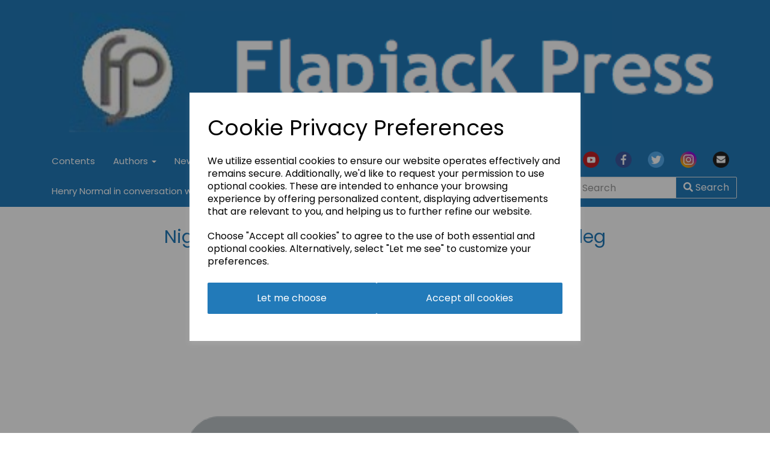

--- FILE ---
content_type: text/html; charset=UTF-8
request_url: https://flapjackpress.co.uk/blog/nigel-planer-henry-normal-on-tour-the-final-leg
body_size: 14014
content:

<!DOCTYPE html>
<html id="shop" lang="en">
<head  prefix="og: http://ogp.me/ns# fb: http://ogp.me/ns/fb# article: http://ogp.me/ns/article#" >
    <meta charset="utf-8">
    <meta http-equiv="X-UA-Compatible" content="IE=edge">
    <meta name="viewport" content="width=device-width, initial-scale=1">

            <title>Nigel Planer & Henry Normal on tour - the final leg</title>
        <meta itemprop="name" content="Nigel Planer & Henry Normal on tour - the final leg">
        <meta property="og:title" content="Nigel Planer & Henry Normal on tour - the final leg">
    
    <meta property="og:site_name" content="Flapjack Press">

    
    <link rel="preconnect" href="https://flapjackpress.co.uk" />
    <link rel="preconnect" href="https://flapjackpress-static.symphonycommerce.io" crossorigin />
    <link rel="preconnect" href="https://images.shopcdn.co.uk" crossorigin />
    <link rel="preconnect" href="https://fonts.googleapis.com" />
    <link rel="preconnect" href="https://fonts.googleapis.com" crossorigin />
    <link rel="preconnect" href="https://fonts.gstatic.com" />
    <link rel="preconnect" href="https://fonts.gstatic.com" crossorigin />

    
    <link rel="stylesheet" href="//flapjackpress-static.symphonycommerce.io/bower_components/bootstrap/dist/css/bootstrap.min.css?v=26.04.1">
<link rel="stylesheet" href="//flapjackpress-static.symphonycommerce.io/default-layouts/css/jquery-ui.min.css?v=26.04.1">
<link rel="stylesheet" href="//flapjackpress-static.symphonycommerce.io/default-layouts/css/shop.min.css?v=26.04.1">
<link rel="stylesheet" href="//flapjackpress-static.symphonycommerce.io/default-layouts/css/slick.min.css?v=26.04.1">
<link rel="stylesheet" href="//flapjackpress-static.symphonycommerce.io/default-layouts/css/snackbar.css?v=26.04.1">
<link rel="stylesheet" href="//flapjackpress-static.symphonycommerce.io/default-layouts/css/fa-all.min.css?v=26.04.1">
<link rel="stylesheet" href="//flapjackpress-static.symphonycommerce.io/default-layouts/css/fa-v4-shims.css?v=26.04.1">
<link rel="stylesheet" href="//flapjackpress-static.symphonycommerce.io/default-layouts/css/skeleton.css?v=26.04.1">
<link rel="stylesheet" href="//flapjackpress-static.symphonycommerce.io/default-layouts/css/jquery.fancybox.min.css?v=26.04.1">
<style type='text/css'  id="stylesheet_design">@import url(//fonts.googleapis.com/css?family=Poppins:n,b,i);
#shop {background-color: rgb(255, 255, 255); background-repeat: no-repeat; background-size: auto}
#shop #footer-default {box-shadow: none; transition: none; border-radius: none}
#shop #footer-default:hover {box-shadow: none}
#shop #global-image-default_1599824558515 {box-shadow: none; transition: none; border-radius: none}
#shop #global-image-default_1599824558515:hover {box-shadow: none}
#shop #global-shop-logo_1597242571763 {box-shadow: none; transition: none; border-radius: none}
#shop #global-shop-logo_1597242571763:hover {box-shadow: none}
#shop #mega-menu-v2_1597242846781 {box-shadow: none; transition: none; border-radius: none}
#shop #mega-menu-v2_1597242846781:hover {box-shadow: none}
#shop .btn-group .btn:first-child {border-radius: 2px 0px 0px 2px}
#shop .btn-group .btn:last-child {border-radius: 0px 2px 2px 0px}
#shop .btn.btn-default {border-radius: 2px; -moz-border-radius: 2px; -webkit-border-radius: 2px; display: inline; width: auto}
#shop .btn.btn-default, #shop .input-group .input-group-addon, #shop .input-group .input-group-btn .btn {background-color: rgb(34, 122, 185); background-image: none; border-color: #eeeeee; color: #fff; font-family: 'Poppins', Helvetica, Arial, sans-serif; font-size: 16px; font-style: normal; font-weight: normal; text-decoration: none; text-transform: none}
#shop .btn.btn-default:hover, #shop .btn.btn-default:focus, #shop .input-group .input-group-btn .btn:hover, #shop .input-group .input-group-btn .btn:focus {background-color: #08609f !important; background: #08609f !important; border-color: #d4d4d4 !important; color: #e5e5e5 !important}
#shop .container-fluid .container {max-width: 1170px !important}
#shop .form-control, #shop .input-group input.form-control:focus, #shop input:focus, #shop select:focus, #shop textarea:focus, #shop .form-control:focus, #shop .input-group input.form-control:focus, #shop select:focus {border-color: #eeeeee}
#shop .input-group .input-group-addon.left {border-radius: 2px 0px 0px 2px; -moz-border-radius: 2px 0px 0px 2px; -webkit-border-radius: 2px 0px 0px 2px}
#shop .input-group .input-group-addon.right {border-radius: 0px 2px 2px 0px; -moz-border-radius: 0px 2px 2px 0px; -webkit-border-radius: 0px 2px 2px 0px}
#shop .input-group .input-group-btn.left .btn-default {border-radius: 2px 0px 0px 2px; -moz-border-radius: 2px 0px 0px 2px; -webkit-border-radius: 2px 0px 0px 2px}
#shop .input-group .input-group-btn.right .btn-default {border-radius: 0px 2px 2px 0px; -moz-border-radius: 0px 2px 2px 0px; -webkit-border-radius: 0px 2px 2px 0px}
#shop .input-group input.form-control {height: 36px}
#shop .input-group input.form-control.left {border-radius: 2px 0px 0px 2px; -moz-border-radius: 2px 0px 0px 2px; -webkit-border-radius: 2px 0px 0px 2px}
#shop .input-group input.form-control.right {border-radius: 0px 2px 2px 0px; -moz-border-radius: 0px 2px 2px 0px; -webkit-border-radius: 0px 2px 2px 0px}
#shop .login #login-form > .row:nth-of-type(2) > .col-sm-12 > .radio:nth-of-type(1) {display: none !important}
#shop .shopblocks-add-to-basket .input-group .input-group-addon {height: 36px}
#shop .shopblocks-add-to-basket .input-group .quantity-field {height: 36px}
#shop .shoptheanthologyoftomorrow #product-related-products-default_1597240672234 {display: none !important}
#shop .shopthepeoplesrepublicofmancunia #product-related-products-default_1597240672234 {display: none !important}
#shop a, #shop span a {font-family: 'Poppins', Helvetica, Arial, sans-serif; color: #227ab9; font-style: normal; font-weight: normal; text-decoration: none}
#shop a:hover, #shop a:focus, #shop span a:hover, #shop span a:focus {color: #227ab9; font-style: normal; font-weight: normal; text-decoration: none}
#shop h1, #shop h1 a {font-family: 'Poppins', Helvetica, Arial, sans-serif; font-size: 36px; color: #51555E; font-style: normal; font-weight: normal; text-decoration: none; text-transform: none}
#shop h2, #shop h3, #shop h4, #shop h5, #shop h6, #shop h2 a, #shop h3 a, #shop h4 a, #shop h5 a, #shop h6 a {font-family: 'Poppins', Helvetica, Arial, sans-serif; font-size: 24px; color: #51555E; font-style: normal; font-weight: normal; text-decoration: none; text-transform: none}
#shop html, #shop body, #shop p, #shop ul, #shop ol, #shop li, #shop th, #shop td, #shop label {font-family: 'Poppins', Helvetica, Arial, sans-serif; font-size: 14px; color: #51555E}
#shop input, #shop select, #shop textarea, #shop .form-control, #shop .input-group input.form-control, #shop .shopblocks-add-to-basket .input-group .quantity-field, #shop select {border-color: #eeeeee; font-size: 16px; color: #51555E}

</style><style type='text/css' >
#shop #blocklab-header #container-fluid-global-blank-default_1597242537611 {background: rgb(34, 122, 185)}
#shop #blocklab-header #container-fluid-global-shop-logo_1597242571763 {background: rgb(34, 122, 185)}
#shop #blocklab-header #container-fluid-mega-menu-v2_1597242846781 {background: rgb(34, 122, 185); border-bottom: none}
#shop #blocklab-header #master-container-fluid_1608043983328 {background: none 0% 0% / auto repeat scroll padding-box border-box rgb(34, 122, 185); border-bottom: 0px none rgb(81, 85, 94)}
#shop #blocklab-header > #container-fluid-search-default2_1727093476929 {background: none; border-bottom: none}
#shop #blocklab-header > .container-fluid {margin-bottom: 0px}
#shop #global-shop-logo_1597242571763 {border: none; padding: 0px; margin-bottom: 0px}
#shop #global-shop-logo_1597242571763 .display-block img.logo-image.center-block.img-responsive {width: 100%}
#shop #mega-menu-v2_1597242846781 #mmv2_mega-menu-v2_1597242846781 #mmv2-page-mask_mega-menu-v2_1597242846781 {display: none}
#shop #mega-menu-v2_1597242846781 #mmv2_mega-menu-v2_1597242846781 div.navbar.yamm {min-height: auto}
#shop #search-default2_1727093476929 {margin-bottom: 5px}
#shop #social_default_1601300992436 {color: rgb(255, 255, 255); background: rgb(34, 122, 185); padding: 10px 0px; margin-bottom: 5px}
@media screen and (max-width: 767px) { html#shop #container-fluid-global-blank-default_1597242537611 {display: none !important}}
@media screen and (max-width: 767px) { html#shop #container-fluid-global-shop-logo_1597242571763 {display: none !important}}
</style><style type='text/css' >
#shop #blocklab-footer #container-fluid-1601312215763 {margin-top: 0px; border-bottom: 0px none rgb(81, 85, 94)}
#shop #blocklab-footer #container-fluid-footer-default {border-bottom: 0px none rgb(108, 109, 117)}
#shop #blocklab-footer #container-fluid-global-image-default_1679491499622 {border-bottom: 0px none rgb(108, 109, 117)}
#shop #blocklab-footer #mcf_1601740027557 {border-bottom: 0px none rgb(81, 85, 94)}
#shop #blocklab-footer #mcf_1679491153914 {border-bottom: 0px none rgb(108, 109, 117)}
#shop #blocklab-footer #mcf_1679491595221 {border-bottom: 0px none rgb(108, 109, 117)}
#shop #blocklab-footer > .container-fluid {margin-bottom: 0px}
#shop #footer-default {padding: 10px 0px}
#shop #global-image-default_1679491499622 {padding: 10px 5px; margin-bottom: 0px}
#shop #global-image-default_1679491522829 {margin-bottom: 0px; padding: 10px 5px; text-align: center}
#shop #global-text-1601312215763 {outline: none; position: relative; margin-bottom: 10px; padding: 5px 0px}

</style><style type='text/css' >#shop #blocklab-blog-post #container-fluid-blog-image-default {border-bottom: 0px none rgb(81, 85, 94)}
#shop #blocklab-blog-post > .container-fluid {margin-bottom: 0px}
#shop #blog-title-default {text-align: center; color: rgb(34, 122, 185); font-size: 8px; padding: 20px 0px}
#shop #blog-title-default h1 {text-align: center; color: rgb(34, 122, 185); font-size: 30px}
</style>
            <link rel="icon" href="https://flapjackpress-static.symphonycommerce.io/images/favicons/48869bb1cd8db46c5a300420e27a01dd.ico">
    
    
    <link rel="alternate" type="application/rss+xml" title="Flapjack Press" href="https://flapjackpress.co.uk/rss">

                                                                                        <link rel="canonical" href="/blog/nigel-planer-henry-normal-on-tour-the-final-leg">
                <meta property="og:url" content="https://flapjackpress.co.uk/blog/nigel-planer-henry-normal-on-tour-the-final-leg">
        
    <script src="//flapjackpress-static.symphonycommerce.io/default-layouts/js/libraries/js.cookie.min.js?v=26.04.1"></script>

            
        
                    
                        
                                                            <meta itemprop="image" content="https://flapjackpress-static.symphonycommerce.io/images/2023/10/fit/512x512/55ea9a98f52d8858ba75a78d674b07b3.jpg">
                
                                    <meta property="og:image" content="https://flapjackpress-static.symphonycommerce.io/images/2023/10/fit/512x512/55ea9a98f52d8858ba75a78d674b07b3.jpg">
                    <meta property="og:image:secure_url" content="https://flapjackpress-static.symphonycommerce.io/images/2023/10/fit/512x512/55ea9a98f52d8858ba75a78d674b07b3.jpg">
                    <meta property="og:image:height" content="512">
                    <meta property="og:image:width" content="512">
                
                                    <meta property="twitter:image" content="https://flapjackpress-static.symphonycommerce.io/images/2023/10/fit/512x512/55ea9a98f52d8858ba75a78d674b07b3.jpg">
                                        
    
    <style>
        [v-cloak] { display:none }
        [id^="rxp-overlay"] { z-index: 99999 !important; }
    </style>

</head>
<body class="blognigelplanerhenrynormalontourthefinalleg blog nigelplanerhenrynormalontourthefinalleg launched blogpost postnigelplanerhenrynormalontourthefinalleg" >
<script>
        window.pageData = {"type":"post","name":"Nigel Planer &amp; Henry Normal on tour - the final leg","slug":"nigel-planer-henry-normal-on-tour-the-final-leg"}</script>


    <style>
    .cookie-pop-up-wrapper {
        width: 100vw;
        height: 100vh;
        position: fixed;
        z-index: 1000000;
        background-color: rgba(0, 0, 0, .4);
        display: flex;
        justify-content: center;
        align-items: center;
        overflow: hidden;
    }

    .cookie-pop-up > * > p {
        color: black !important;
    }

    .cookie-pop-up {
        background-color: white;
        max-width: 650px;
        box-shadow: 0 4px 8px rgba(255, 255, 255, 0.1);
        margin-right: auto;
        margin-left: auto;
        width: 95%;

        max-height: 90vh;
        overflow-y: auto;
    }

    @media (max-width: 650px) {
        .cookie-pop-up {
            max-height: 95%;
            overflow: scroll;
        }
    }

    .cookie-pop-up-content {
        margin-bottom: 15px;
    }

    #let-me-choose-content > p,
    .cookie-pop-up-content > p {
        font-size: 16px !important;
        padding: 5px 0;
        text-wrap: pretty;
    }

    #let-me-choose-content .let-me-choose-heading,
    #cookie-pop-up-content .cookie-pop-up-heading {
        font-size: 36px !important;
        font-style: normal;
        font-weight: 400;
        text-decoration: none;
        text-transform: none;
    }

    #let-me-choose-content,
    .cookie-pop-up-content {
        padding: 30px;
    }


    .cookie-pop-up-btn-wrapper {
        display: flex;
        width: 100%;
        gap: 10px;
        padding-top: 10px;
    }

    .cookie-pop-up-btn-wrapper > button {
        width: 100%;
    }

    .cookie-pop-up-btn {
        padding: 15px;
        border: 0;
        cursor: pointer;
        font-size: 20px;
        flex-grow: 1;
    }

    .cookie-pop-up-btn:hover {
        transition: all .2s ease-in-out;
    }

    .cookie-accordion-wrapper {
        padding: 25px 0;
    }

    .cookie-accordion {
        background-color: rgba(0,0,0,0);
        color: #444;
        cursor: pointer;
        padding: 18px;
        border: none;
        margin-top: -1px;
        text-align: left;
        outline: none;
        font-size: 15px;
        transition: 0.4s;
        border-top: 1px solid rgba(0,0,0,.3);
        border-bottom: 1px solid rgba(0,0,0,.3);
    }

    .cookie-preference-info {
        padding: 0 18px;
        max-height: 0;
        overflow: hidden;
        transition: max-height 0.2s ease-out;
    }

    .cookie-accordion .cookie-switch {
        position: relative;
        display: inline-block;
        width: 52px;
        height: 26px;
        margin-left: 10px;
        margin-top: -4px;
        float: inline-end;
    }

    .cookie-accordion .cookie-switch input {
        opacity: 0;
        width: 0;
        height: 0;
    }

    .cookie-accordion .fa-chevron-down {
        float: inline-end;
        position: relative;
        margin-left: 10px;
    }

    .cookie-accordion .cookie-slider {
        position: absolute;
        cursor: pointer;
        top: 0;
        left: 0;
        right: 0;
        bottom: 0;
        background-color: #ccc;
        transition: .4s;
    }

    .cookie-accordion .cookie-slider:before {
        position: absolute;
        content: "";
        height: 18px;
        width: 18px;
        left: 4px;
        bottom: 4px;
        background-color: white;
        transition: .4s;
    }

    input:checked + .cookie-slider {
        background-color: rgba(55, 66, 74, .8);
    }

    input:focus + .cookie-slider {
        box-shadow: 0 0 1px rgba(55, 66, 74, 1);
    }

    input:checked + .cookie-slider:before {
        transform: translateX(26px);
    }

    .cookie-slider.round {
        border-radius: 34px;
    }

    .cookie-slider.round:before {
        border-radius: 50%;
    }
</style>

<div class="cookie-pop-up-wrapper">
    <div class="cookie-pop-up">
        <div id="cookie-pop-up-content" class="cookie-pop-up-content">
            <p class="cookie-pop-up-heading">Cookie Privacy Preferences</p>

            <p>We utilize essential cookies to ensure our website operates effectively and remains secure. Additionally, we'd like to request your permission to use optional cookies. These are intended to enhance your browsing experience by offering personalized content, displaying advertisements that are relevant to you, and helping us to further refine our website.</p><p>Choose "Accept all cookies" to agree to the use of both essential and optional cookies. Alternatively, select "Let me see" to customize your preferences.</p>
            <div class="cookie-pop-up-btn-wrapper">
                <button class="cookie-pop-up-btn btn btn-default" id="let-me-choose">Let me choose</button>
                <button class="cookie-pop-up-btn btn btn-default cookie-accept-all">Accept all cookies</button>
            </div>
        </div>

        <div id="let-me-choose-content" class="cookie-preferences" style="display:none;">
            <p class="let-me-choose-heading">Privacy Preference Centre</p>

            <p>Our website utilizes cookies to enhance your browsing experience and to present you with content tailored to your preferences on this device and browser. Below, you will find detailed information about the function of cookies, enabling you to make informed choices about which cookies you wish to accept. Please note that disabling certain cookies might impact your user experience on our site. It's important to remember that cookie preferences need to be set individually for each device and browser you use. Clearing your browser's cache may also remove your cookie settings. You have the freedom to modify your cookie preferences at any point in the future.</p><p>For a comprehensive understanding of our use of cookies, please refer to our complete cookies policy.</p>                            <p>
                    <a href="/pages/cookie-policy">Read our full cookie policy</a>
                </p>
                        <button class="cookie-pop-up-btn btn btn-default cookie-accept-all">
                Accept all cookies            </button>

            <div class="cookie-accordion-wrapper">
                <div id="cookie-necessary">
                    <div class="cookie-accordion">
                        <span class="section-header">Strictly Necessary</span>
                        <span class="fas fa-chevron-down"></span>
                        <label class="cookie-switch">
                            <input class="cookie-checkbox" type="checkbox" checked="checked" name="strictly_necessary" disabled>
                            <span class="cookie-slider round"></span>
                        </label>
                    </div>
                    <div class="cookie-preference-info">
                        <p>These cookies are needed for the website to work and for us to fulfil our contractual obligations. This means they can't be switched off. They enable essential functionality such as security, accessibility and live chat support. They also help us to detect and prevent fraud. You can set your browser to block or alert you about these cookies, but it means some parts of the site won't work.</p>                    </div>
                </div>

                <div id="cookie-performance" >
                    <div class="cookie-accordion">
                        <span class="section-header">Performance and Analytics</span>
                        <span class="fas fa-chevron-down"></span>
                        <label class="cookie-switch">
                            <input class="cookie-checkbox" type="checkbox" name="performance_and_analytics">
                            <span class="cookie-slider round"></span>
                        </label>
                    </div>
                    <div class="cookie-preference-info">
                        <p>These cookies allow us to measure and improve the performance of our site. They help us to know how popular pages are, and to see how visitors move around the site. If you don't allow these cookies, we won't know when you've visited our site, and we won't be able to monitor its performance.</p>                    </div>
                </div>

                <div id="cookie-functional" >
                    <div class="cookie-accordion">
                        <span class="section-header">Functional</span>
                        <span class="fas fa-chevron-down"></span>
                        <label class="cookie-switch">
                            <input class="cookie-checkbox" type="checkbox" name="functional">
                            <span class="cookie-slider round"></span>
                        </label>
                    </div>
                    <div class="cookie-preference-info">
                        <p>These cookies enable us to provide enhanced functionality and personalisation. They may be set by us or by third party providers whose services we've added to our pages. If you don't allow these cookies, some or all of these services may not work properly.</p>                    </div>
                </div>

                <div id="cookie-advertising" >
                    <div class="cookie-accordion">
                        <span class="section-header">Advertising</span>
                        <span class="fas fa-chevron-down"></span>
                        <label class="cookie-switch">
                            <input class="cookie-checkbox" type="checkbox" name="advertising">
                            <span class="cookie-slider round"></span>
                        </label>
                    </div>
                    <div class="cookie-preference-info">
                        <p>These cookies collect information about your browsing habits to show you personalised adverts. They may be used to build a profile of your interests and show you relevant adverts on other sites. They don't store directly personal information, but are based on uniquely identifying your browser and internet device. If you don't allow these cookies, the adverts you see will be less relevant.</p>                    </div>
                </div>
            </div>

            <button class="cookie-pop-up-btn btn btn-default" id="cookie-confirm-choices">Confirm my choices</button>
        </div>
    </div>
</div>

<script>
    document.getElementById('let-me-choose').addEventListener('click', function() {
        const content = document.getElementById('let-me-choose-content');
        const cookieBanner = document.getElementById('cookie-pop-up-content');

        if (content.style.display === 'none') {
            content.style.display = 'block';
            cookieBanner.style.display = 'none';
        } else {
            content.style.display = 'none';
        }
    });

    const acc = document.getElementsByClassName("cookie-accordion");

    let accIndex;
    let cookieKeys = {};

    for (accIndex = 0; accIndex < acc.length; accIndex++) {
        acc[accIndex].addEventListener("click", function() {
            this.classList.toggle("active");
            const panel = this.nextElementSibling;

            if (panel.style.maxHeight) {
                panel.style.padding = null;
                panel.style.maxHeight = null;
                return;
            }

            panel.style.padding = "20px";
            panel.style.maxHeight = (panel.scrollHeight + 40) + "px";
        });
    }

    function cookieConsentEvent(key, consented = false) {
        return new CustomEvent("cookie-consent", {
            detail: {
                type: key,
                consent: consented
            }
        });
    }

    function closeCookiePopup(values) {
        setupCookie(values)
        document.querySelector('.cookie-pop-up-wrapper').remove();
    }

    function setupCookie(values) {
        const cname = !values.advertising && !values.functional && !values.performance_and_analytics ? 'optout' : 'optin';
        let cvalue = '';
        let total = 0;
        for (let value in values) {
            total++;
            cvalue += `${value}:${values[value]}`;
            if (total < Object.keys(values).length) {
                cvalue += '&';
            }
        }
        let d = new Date();
        d.setTime(d.getTime() + (365*24*60*60*1000)); // This must never be longer than 400 days
        let expires = "expires="+ d.toUTCString();
        document.cookie = `${cname}=${cvalue};${expires};path=/`
    }

    const keys = [
        'strictly_necessary'
    ];
            keys.push('performance_and_analytics');
                keys.push('functional');
                keys.push('advertising');
    
    function confirmAllCookies() {
        keys.forEach(function (key) {
            cookieKeys[key] = true;
            window.dispatchEvent(cookieConsentEvent(key, true));
        });

        closeCookiePopup(cookieKeys);
    }

    let confirmAll = document.getElementsByClassName("cookie-accept-all");
    for (let confirmIndex = 0; confirmIndex < confirmAll.length; confirmIndex++) {
        confirmAll[confirmIndex].addEventListener("click", () => {
            confirmAllCookies();
        });
    }

    function confirmSomeCookies() {
        const checkboxes = document.getElementsByClassName("cookie-checkbox");
        for (checkboxesIndex = 0; checkboxesIndex < checkboxes.length; checkboxesIndex++) {
            let key = checkboxes[checkboxesIndex].getAttribute('name');
            if (checkboxes[checkboxesIndex].checked) {
                cookieKeys[key] = true;
                window.dispatchEvent(cookieConsentEvent(key, true));
                continue;
            }

            cookieKeys[key] = false;
            window.dispatchEvent(cookieConsentEvent(key, false));
        }

        closeCookiePopup(cookieKeys);
    }

    document.getElementById("cookie-confirm-choices").addEventListener("click", () => {
        confirmSomeCookies();
    });

    const getCookies = decodeURI(document.cookie).split('; ');
    getCookies.forEach((cookie) => {
        if (/^opt[in|out]/.test(cookie)) {
            const cookieValues = cookie.split('=')[1].split('&');
            cookieValues.forEach((value) => {
                const keyValue = value.split(':');
                keyValue[1] = keyValue[1] == 'true';
                cookieKeys[keyValue[0]] = keyValue[1];
                window.dispatchEvent(cookieConsentEvent(keyValue[0], keyValue[1]));
            });
            closeCookiePopup(cookieKeys)
        }
    });

        document.addEventListener('DOMContentLoaded', function() {
        const cookiePopUpWrapper = document.querySelector('.cookie-pop-up-wrapper');

        if (cookiePopUpWrapper !== null) {
            cookiePopUpWrapper.addEventListener('click', function(event) {
                if (event.target === cookiePopUpWrapper || !event.target.closest('.cookie-pop-up')) {
                    const letMeChooseContent = document.getElementById('let-me-choose-content');
                    const isVisible = letMeChooseContent && letMeChooseContent.offsetWidth > 0 && letMeChooseContent.offsetHeight > 0;

                    if (isVisible) {
                        confirmSomeCookies();
                        return;
                    }

                    confirmAllCookies();
                }
            });
        }
    });
    </script>



    <header id="blocklab-header">
        
<div class="container-fluid" id="container-fluid-global-blank-default_1597242537611" >
	<div class="container">
		<div class="row" id="row-global-blank-default_1597242537611">
			<div class="col-xs-12">
				<div class="block" data-partial="global/blank/default" data-type="blank" data-id="1597242537611" id="global-blank-default_1597242537611">&nbsp;</div>


			</div>
		</div>
	</div>
</div>

<div class="container-fluid" id="container-fluid-global-shop-logo_1597242571763" >
	<div class="container">
		<div class="row" id="row-global-shop-logo_1597242571763">
			<div class="col-xs-12">
				<div class="block" data-partial="global/shop/logo" data-type="image" id="global-shop-logo_1597242571763" data-compact="dynamic" data-dynamic=''>
    <a class="display-block" href="//flapjackpress.co.uk/">
        
<img
        src="https://flapjackpress-static.symphonycommerce.io/images/2020/08/original/09b898a2b76f3e9ed2cc13db2ea03ffd.png"
        class="logo-image center-block img-responsive"
        style="width:100%"
        alt="Flapjack Press"
        endpoint="fit"
>    </a>
</div>

			</div>
		</div>
	</div>
</div>
<div class=container-fluid id=master-container-fluid_1608043983328><div class=container><div class=row><div class=col-sm-9>
<div class="container-fluid" id="container-fluid-mega-menu-v2_1597242846781" >
	<div class="container">
		<div class="row" id="row-mega-menu-v2_1597242846781">
			<div class="col-xs-12">
				<div class="block" data-partial="mega-menu/v2" data-compact="dynamic" data-dynamic='' data-type="text" data-id="1597242846781" id="mega-menu-v2_1597242846781">
    <div id="mmv2_mega-menu-v2_1597242846781">
        <div id="mmv2-page-mask_mega-menu-v2_1597242846781" style="display:none"></div>
        <style type="text/css" data-eqcss-read="true">

    #shop #mmv2_mega-menu-v2_1597242846781 .mm-right {
        left: 0 !important;
    }


    /** Mobile Mega Menu **/
    #mega-menu-v2_1597242846781 #mmv2_mega-menu-v2_1597242846781 .mm-mobile-menu {
        overflow-x: hidden;
        overflow-y: scroll;
        margin-bottom: 0;
    }
    #mega-menu-v2_1597242846781 #mmv2_mega-menu-v2_1597242846781 .mm-mobile-menu a.yamm-item {
        border-bottom: 1px solid #eee;
        padding: 15px;
        position:relative;
        display:block;
    }
    #mega-menu-v2_1597242846781 #mmv2_mega-menu-v2_1597242846781 .navbar-nav.mm-mobile-menu .mmv2-close {
        position: absolute;
        right: 18px;
        top: 10px;
        font-size: 26px;
        padding: 0px 10px;
    }
    #mega-menu-v2_1597242846781 #mmv2_mega-menu-v2_1597242846781 .navbar-nav.mm-mobile-menu a.yamm-item img {
        max-width: 100%;
    }
    #mega-menu-v2_1597242846781 #mmv2_mega-menu-v2_1597242846781 .navbar-nav.mm-mobile-menu .mm-header {
      padding: 0;
      text-align: right;
      font-size: 18px;
      position: relative;
      height: 55px;
    }
    #mega-menu-v2_1597242846781 #mmv2_mega-menu-v2_1597242846781 .navbar-nav.mm-mobile-menu .mm-level {
      padding: 12px 17px;
      overscroll-behavior-y: contain;
    }
    #mega-menu-v2_1597242846781 #mmv2_mega-menu-v2_1597242846781 .navbar-nav.mm-mobile-menu .mm-nav {
      padding: 0px 32px;
      height: 38px;
      line-height: 38px;
      font-size: 18px;
    }
    #mega-menu-v2_1597242846781 #mmv2_mega-menu-v2_1597242846781 .navbar-nav.mm-mobile-menu a.yamm-item:hover {
        background: rgba(0,0,0,0.2);;
    }
    #mega-menu-v2_1597242846781 #mmv2_mega-menu-v2_1597242846781 .navbar-nav.mm-mobile-menu .mm-nav .mm-back-icon {
      margin-right: 10px;
    }
    #mega-menu-v2_1597242846781 #mmv2_mega-menu-v2_1597242846781 .navbar-nav.mm-mobile-menu .mm-nav:not(.has-back) i {
      display: none;
    }
    #mega-menu-v2_1597242846781 #mmv2_mega-menu-v2_1597242846781 .navbar-nav.mm-mobile-menu li.yamm-item.has-submenu a i {
      float: right;
    }
    #mega-menu-v2_1597242846781 #mmv2_mega-menu-v2_1597242846781 .navbar-nav.mm-mobile-menu .mm-content {
      display: -webkit-box;
      display: -ms-flexbox;
      display: flex;
      -ms-flex-wrap: nowrap;
      flex-wrap: nowrap;
      overflow-x: initial;
      -webkit-transition: -webkit-transform .5s cubic-bezier(.1,.19,0,.98);
      transition: -webkit-transform .5s cubic-bezier(.1,.19,0,.98);
      -o-transition: transform .5s cubic-bezier(.1,.19,0,.98);
      transition: transform .5s cubic-bezier(.1,.19,0,.98);
      transition: transform .5s cubic-bezier(.1,.19,0,.98), -webkit-transform .5s cubic-bezier(.1,.19,0,.98);
    }
    #mega-menu-v2_1597242846781 #mmv2_mega-menu-v2_1597242846781 .navbar-nav.mm-mobile-menu .mm-level {
      flex: 0 0 100%;
      overflow:hidden;
    }
    #mega-menu-v2_1597242846781 #mmv2_mega-menu-v2_1597242846781 .navbar-nav.mm-mobile-menu .mm-level.mm-open {
      overflow-y:auto
    }
    #mega-menu-v2_1597242846781 #mmv2_mega-menu-v2_1597242846781 .navbar-nav.mm-mobile-menu .mm-back {
      padding: 12px 17px;
      font-size: 16px;
    }
    #mega-menu-v2_1597242846781 #mmv2_mega-menu-v2_1597242846781 .navbar-nav.mm-mobile-menu .mm-back i {
      margin-right:10px;
    }
            #mega-menu-v2_1597242846781 #mmv2_mega-menu-v2_1597242846781 .mm-mobile-menu .mm-level li a {
            color: rgb(255, 255, 255);
        }
                #mega-menu-v2_1597242846781 #mmv2_mega-menu-v2_1597242846781 .mm-mobile-menu .mm-header, #mega-menu-v2_1597242846781 #mmv2_mega-menu-v2_1597242846781 .mm-mobile-menu .mm-nav {
            color: rgb(255, 255, 255);
        }
                #mega-menu-v2_1597242846781 #mmv2_mega-menu-v2_1597242846781 .mm-mobile-menu .mm-level a.yamm-item {
            border-color: rgb(34, 122, 185);
        }
        /** End Mobile Menu **/

        @media only screen and (max-width: 767px) {
            #shop #container-fluid-mega-menu-v2_1597242846781, #mmv2_mega-menu-v2_1597242846781 .navbar {
            background: rgb(34, 122, 185) !important;
            margin: 0;
        }
        #mmv2-page-mask_mega-menu-v2_1597242846781.mmv2-mask-active {
            background: rgba(0, 0, 0, 0.3);
        }
        #mmv2-page-mask_mega-menu-v2_1597242846781 {
            background: rgba(0,0,0,0);
            transition: background 0.3s ease-in;
            position: fixed;
            top: 0;
            right: 0;
            bottom: 0;
            left: 0;
            z-index: 9980;
            height: 100vh;
        }
        #mega-menu-v2_1597242846781 #mmv2_mega-menu-v2_1597242846781 .navbar-nav {
            margin-top:0 !important;
            background: rgb(34, 122, 185);
            min-height: 100%;
            overflow-y: auto !important;
            height: 100vh;
        }
        #mega-menu-v2_1597242846781 #mmv2_mega-menu-v2_1597242846781 .mobile-buttons {
            display:flex !important;
            align-items:center;
            flex-direction:row;
            padding-left: 15px !important;
            padding-right: 15px !important;
            padding-top: 15px !important;
            padding-bottom: 15px !important;
            justify-content:space-between !important;
        }

        #mega-menu-v2_1597242846781 #mmv2_mega-menu-v2_1597242846781 .navbar-nav:not(.mm-mobile-menu) .mmv2-close {
            position: absolute;
            top:12px;
            right:17px;
        }
        #shop #mega-menu-v2_1597242846781 #mmv2_mega-menu-v2_1597242846781 li.yamm-fw a {
            padding: 15px;
            border-bottom: rgb(34, 122, 185) 1px solid;
            /* background: #eee; */
        }
        #shop #mega-menu-v2_1597242846781 #mmv2_mega-menu-v2_1597242846781 li.yamm-fw a:hover {
            /* background: #ddd !important; */
            cursor: pointer !important;
        }
        #shop #mega-menu-v2_1597242846781 #mmv2_mega-menu-v2_1597242846781 .yamm .yamm-content {
            padding: 0;
        }
        #shop #mega-menu-v2_1597242846781 #mmv2_mega-menu-v2_1597242846781 .yamm .yamm-content a {
            display: block;
            border-bottom: none;
            padding: 10px 15px;
        }
        #shop #mega-menu-v2_1597242846781 #mmv2_mega-menu-v2_1597242846781 .yamm .yamm-section-title {
            text-align: center;
            padding: 10px 15px;
        }
        #mega-menu-v2_1597242846781 .navbar-collapse {
            position: fixed !important;
            top: 0 !important;
            transition:left 0.7s ease-out !important;
            height: 100vh !important;
            width: 80% !important;
            left: -100% !important;
            z-index: 9998 !important;
            margin:0 !important;
            border: none !important;
        }
        #shop #mega-menu-v2_1597242846781 .navbar-nav .open .dropdown-menu {
            position: static;
            float: none;
            width: auto;
            margin-top: 0;
        }
        #shop #mega-menu-v2_1597242846781 .dropdown-menu ul[class*=col] {
            width: auto;
            float: none;
        }
        
        }
    
        #shop #mega-menu-v2_1597242846781 .yamm {margin-bottom: 0;}
        #shop #mega-menu-v2_1597242846781 .yamm a {border:none;text-decoration:none}

        #shop #mega-menu-v2_1597242846781 .yamm .list-unstyled, .yamm .list-unstyled ul {min-width:120px}
        #shop #mega-menu-v2_1597242846781 .yamm .nav, .yamm .collapse, .yamm .dropup, .yamm .dropdown {position:static}
        #shop #mega-menu-v2_1597242846781 .yamm .container {position:relative}
        #shop #mega-menu-v2_1597242846781 .yamm .dropdown-menu {left:auto;padding-top:0;padding-bottom:0}
        #shop #mega-menu-v2_1597242846781 .yamm .yamm-content {padding: 20px 30px}
        #shop #mega-menu-v2_1597242846781 .yamm .dropdown.yamm-fw .dropdown-menu {left:0;right:0}
        #shop #mega-menu-v2_1597242846781 .yamm .yamm-section-title:not(:first-child) {margin-top:15px}
        #shop #mega-menu-v2_1597242846781 .yamm .yamm-section-title {padding: 1px;margin-bottom:5px;font-size:110%}
        #shop #mega-menu-v2_1597242846781 .yamm .logo-image-holder {display: block; padding: 5px !important; max-width: none}
                    #shop #mega-menu-v2_1597242846781 .yamm .yamm-content, #shop #mega-menu-v2_1597242846781 .yamm .yamm-content li {background-color: rgb(34, 122, 185) !important}
                        #shop #mega-menu-v2_1597242846781 .yamm .yamm-content a {display: inline-block; padding: 1px}
                            #shop #mega-menu-v2_1597242846781 .yamm .navbar-header a:not(.logo-image-holder) {color: rgb(255, 255, 255) !important}
                            #shop #mega-menu-v2_1597242846781 .yamm .navbar-header a:not(.logo-image-holder) {background-color: rgb(34, 122, 185) !important}
                            #shop #mega-menu-v2_1597242846781 .yamm .dropdown > a, #shop #mega-menu-v2_1597242846781 .yamm .yamm-fw > a {color: rgb(255, 255, 255) !important}
            #shop #mega-menu-v2_1597242846781 .yamm .dropdown > a .caret, #shop #mega-menu-v2_1597242846781 .yamm .yamm-fw > a .caret {color: rgb(255, 255, 255) !important}
            #shop #mega-menu-v2_1597242846781 .yamm .dropdown.open > a, #shop #mega-menu-v2_1597242846781 .yamm .yamm-fw.open > a {color: rgb(255, 255, 255) !important}
            #shop #mega-menu-v2_1597242846781 .yamm .dropdown.open > a .caret, #shop #mega-menu-v2_1597242846781 .yamm .yamm-fw.open > a .caret {color: rgb(255, 255, 255) !important}
                            #shop #mega-menu-v2_1597242846781 .yamm .dropdown > a:hover, #shop #mega-menu-v2_1597242846781 .yamm .yamm-fw > a:hover{color: rgb(255, 255, 255) !important}
            #shop #mega-menu-v2_1597242846781 .yamm .dropdown > a:hover .caret, #shop #mega-menu-v2_1597242846781 .yamm .yamm-fw > a:hover .caret {color: rgb(255, 255, 255) !important}
            #shop #mega-menu-v2_1597242846781 .yamm .dropdown.open > a, #shop #mega-menu-v2_1597242846781 .yamm .yamm-fw.open > a {color: rgb(255, 255, 255) !important}
            #shop #mega-menu-v2_1597242846781 .yamm .dropdown.open > a .caret, #shop #mega-menu-v2_1597242846781 .yamm .yamm-fw.open > a .caret {color: rgb(255, 255, 255) !important}
                            #shop #mega-menu-v2_1597242846781 .yamm .dropdown > a:hover, #shop #mega-menu-v2_1597242846781 .yamm .yamm-fw > a:hover{background-color: rgba(0, 0, 0, 0) !important}
            #shop #mega-menu-v2_1597242846781 .yamm .dropdown.open > a, #shop #mega-menu-v2_1597242846781 .yamm .yamm-fw.open > a {background-color: rgba(0, 0, 0, 0) !important}
                            #shop #mega-menu-v2_1597242846781 .yamm .yamm-content a {color: rgb(255, 255, 255) !important}
                            #shop #mega-menu-v2_1597242846781 .yamm .yamm-content a:hover {color: rgb(255, 255, 255) !important}
                            #shop #mega-menu-v2_1597242846781 .yamm .yamm-content a:hover {background-color: rgba(0, 0, 0, 0) !important}
                            #shop #mega-menu-v2_1597242846781 .yamm .dropdown > a, #shop #mega-menu-v2_1597242846781 .yamm .yamm-fw > a {padding-left: 15px;padding-right: 15px;}
                            #shop #mega-menu-v2_1597242846781 .yamm .dropdown > a, #shop #mega-menu-v2_1597242846781 .yamm .yamm-fw > a {padding-top: 15px;padding-bottom: 15px;}
                            #shop #mega-menu-v2_1597242846781 .yamm .yamm-section-title strong, #shop #mega-menu-v2_1597242846781 .yamm .yamm-section-title strong a {color: rgb(255, 255, 255) !important}
                            @media screen and (min-width: 768px) {
                                                #shop #mega-menu-v2_1597242846781 .yamm .navbar-collapse {text-align: center}
                #shop #mega-menu-v2_1597242846781 .yamm .nav.navbar-nav {float: none; display: inline-block; vertical-align: top; width: auto}
            }
        
                    #shop #mega-menu-v2_1597242846781 .yamm a:not(.btn), #shop #mega-menu-v2_1597242846781 .mm-mobile-menu a:not(.btn)  {font-family:'Poppins' !important; font-size: 15px !important;}
        
        
        @media (min-width: 768px) {
            #shop #mega-menu-v2_1597242846781 .yamm li.dropdown:hover > .dropdown-menu {
                display: block !important;
            }
            #shop #mega-menu-v2_1597242846781 .yamm li.dropdown:hover {
                position: static !important;
            }
            #shop #mega-menu-v2_1597242846781 .yamm .dropdown-menu {
                margin-top: 0 !important;
                border-top: 0 !important;
            }
            #shop #mega-menu-v2_1597242846781 .yamm .dropdown:hover > a { 
                background-color: rgba(0, 0, 0, 0) !important; 
                color: rgb(255, 255, 255) !important; 
            }
        }
            </style>

                    
        <div class="navbar yamm" style="min-height:auto">
            <div class="container">
                <div class="navbar-header">
                    <div class="visible-xs">
                        <div class="mobile-buttons">
                                                                                                    <a data-toggle="collapse" data-target="#navbar-collapse-mega-menu_mega-menu-v2_1597242846781" class="btn btn-default">
                                            <i class="fa fa-bars"></i>
                                        </a>
                                                                                                            <a class="logo-image-holder visible-xs" href="/">
                                            
<img
        src="https://flapjackpress-static.symphonycommerce.io/images/2020/08/original/09b898a2b76f3e9ed2cc13db2ea03ffd.png"
        class="img-responsive logo-image"
        alt="Flapjack Press"
>                                        </a>
                                                                                                                        </div>
                    </div>
                </div>
                <div id="navbar-collapse-mega-menu_mega-menu-v2_1597242846781" class="navbar-collapse collapse" aria-expanded="false" style="height: 0px;">
                                        <ul class="nav navbar-nav ">
                        <li class="yamm-fw mm-header visible-xs">MENU                            <button class="btn btn-default mmv2-close" type="button">
                                <i class="fa fa-times"></i>
                            </button>
                        </li>
                                                                                    <li class="yamm-fw"><a href="/">Contents</a></li>
                                                                                                                <li class="dropdown">
                                    <a href="/search" data-toggle="dropdown" class="dropdown-toggle">Authors                                    <b class="caret"></b></a>
                                    <ul class="dropdown-menu">
                                        <li>
                                            <div class="yamm-content">
                                                <div class="row">
                                                    <ul class="list-unstyled col-xs-12">
                                                                                                                                                                                    <li><a href="/products/anthologies">Anthologies</a></li>
                                                                                                                                                                                                                                                <li><a href="/products/cherry-b">Cherry B</a></li>
                                                                                                                                                                                                                                                <li><a href="/products/dommy-b">Dommy B</a></li>
                                                                                                                                                                                                                                                <li><a href="/products/dominic-berry">Dominic Berry</a></li>
                                                                                                                                                                                                                                                <li><a href="/products/tim-barlow">Tim Barlow</a></li>
                                                                                                                                                                                                                                                <li><a href="/products/janine-booth">Janine Booth</a></li>
                                                                                                                                                                                                                                                <li><a href="/products/johnny-carroll-pell">Johnny Carroll-Pell</a></li>
                                                                                                                                                                                                                                                <li><a href="/products/rose-condo">Rose Condo</a></li>
                                                                                                                                                                                                                                                <li><a href="/products/paul-cookson">Paul Cookson</a></li>
                                                                                                                                                                                                                                                <li><a href="/products/cathy-crabb">Cathy Crabb</a></li>
                                                                                                                                                                                                                                                <li><a href="/products/tony-curry">Tony Curry</a></li>
                                                                                                                                                                                                                                                <li><a href="/products/john-darwin">John Darwin</a></li>
                                                                                                                                                                                                                                                <li><a href="/products/j-fergus-evans">J. Fergus Evans</a></li>
                                                                                                                                                                                                                                                <li><a href="/products/rosie-garland">Rosie Garland</a></li>
                                                                                                                                                                                                                                                <li><a href="/products/dermot-glennon">Dermot Glennon</a></li>
                                                                                                                                                                                                                                                <li><a href="/products/jackie-hagan">Jackie Hagan</a></li>
                                                                                                                                                                                                                                                <li><a href="/products/james-hartnell">James Hartnell</a></li>
                                                                                                                                                                                                                                                <li><a href="/products/robin-ince">Robin Ince</a></li>
                                                                                                                                                                                                                                                <li><a href="/products/rik-jundi">Rik Jundi</a></li>
                                                                                                                                                                                                                                                <li><a href="/products/kieren-king">Kieren King</a></li>
                                                                                                                                                                                                                                                <li><a href="/products/leigh-lawson">Leigh Lawson</a></li>
                                                                                                                                                                                                                                                <li><a href="/products/ak-mcallister">A.K. McAllister</a></li>
                                                                                                                                                                                                                                                <li><a href="/products/alistair-mcgowan">Alistair McGowan</a></li>
                                                                                                                                                                                                                                                <li><a href="/products/ben-mellor">Ben Mellor</a></li>
                                                                                                                                                                                                                                                <li><a href="/products/sarah-miller">Sarah Miller</a></li>
                                                                                                                                                                                                                                                <li><a href="/products/dave-morgan">Dave Morgan</a></li>
                                                                                                                                                                                                                                                <li><a href="/products/melanie-neads">Melanie Neads</a></li>
                                                                                                                                                                                                                                                <li><a href="/products/henry-normal">Henry Normal</a></li>
                                                                                                                                                                                                                                                <li><a href="/products/steve-oconnor">Steve O'Connor</a></li>
                                                                                                                                                                                                                                                <li><a href="/products/anna-percy">Anna Percy</a></li>
                                                                                                                                                                                                                                                <li><a href="/products/steph-pike">Steph Pike</a></li>
                                                                                                                                                                                                                                                <li><a href="/products/nigel-planer">Nigel Planer</a></li>
                                                                                                                                                                                                                                                <li><a href="/products/gerry-potter">Gerry Potter</a></li>
                                                                                                                                                                                                                                                <li><a href="/products/hovis-presley">Hovis Presley</a></li>
                                                                                                                                                                                                                                                <li><a href="/products/reggie-pugh">Reggie Pugh</a></li>
                                                                                                                                                                                                                                                <li><a href="/products/pete-ramskill">Pete Ramskill</a></li>
                                                                                                                                                                                                                                                <li><a href="/products/thick-richard">Thick Richard</a></li>
                                                                                                                                                                                                                                                <li><a href="/products/rope-ladder-fiction">Rope Ladder Fiction</a></li>
                                                                                                                                                                                                                                                <li><a href="/products/rebecca-audra-smith">Rebecca Audra Smith</a></li>
                                                                                                                                                                                                                                                <li><a href="/products/rob-steventon">Rob Steventon</a></li>
                                                                                                                                                                                                                                                <li><a href="/products/rod-tame">Rod Tame</a></li>
                                                                                                                                                                                                                                                <li><a href="/products/laura-taylor">Laura Taylor</a></li>
                                                                                                                                                                                                                                                <li><a href="/products/helen-thomas">Helên Thomas</a></li>
                                                                                                                                                                                                                                                <li><a href="/products/david-viney">David Viney</a></li>
                                                                                                                                                                                                                                                <li><a href="/products/genevieve-l-walsh">Geneviève L. Walsh</a></li>
                                                                                                                                                                                                                                                <li><a href="/products/tony-walsh">Tony Walsh</a></li>
                                                                                                                                                                                                                                                <li><a href="/products/working-verse-collective">Working Verse Collective</a></li>
                                                                                                                                                                        </ul>
                                                </div>
                                            </div>
                                        </li>
                                    </ul>
                                </li>
                                                                                                                <li class="yamm-fw"><a href="/blog">News & Events</a></li>
                                                                                                                <li class="yamm-fw"><a href="/pages/word-central">Word Central</a></li>
                                                                                                                <li class="yamm-fw"><a href="/shop">Shop</a></li>
                                                                                                                <li class="yamm-fw"><a href="/pages/book-launch-gallery">Gallery</a></li>
                                                                                                                <li class="yamm-fw"><a href="/pages/submissions-jobs">Subs & Jobs</a></li>
                                                                                                                <li class="yamm-fw"><a href="/pages/henry-normal-in-conversation-with-">Henry Normal in conversation with...</a></li>
                                                                        </ul>
                </div>
            </div>
        </div>
    </div>

    
</div>


			</div>
		</div>
	</div>
</div>
</div><div class=col-sm-3><div class=container-fluid id=cf_social_1601300992436><div class=container><div class=row><div class=col-xs-12><div class=block data-skip=1 data-partial=global/social/default data-type=social data-id=1601300992436 id=social_default_1601300992436 style="color: rgb(255, 255, 255); background: rgb(34, 122, 185); padding: 10px 0px; margin-bottom: 5px;"><div class=social-cells style="display:table;width:100%;table-layout:fixed" data-social="h;logo_circle;center;false;youtube,facebook,twitter,instagram,envelope"><div class=social-cell style="display:table-cell;width: 20%"><div class=social-logo-wrapper style="text-align: center"><a href="https://www.youtube.com/@flapjackpress2520/" target=_blank><img class=social-logo style="width:50%" src="//flapjackpress-static.symphonycommerce.io/default-layouts/images/social/youtube-circle.png"></a></div></div><div class=social-cell style="display:table-cell;width: 20%"><div class=social-logo-wrapper style="text-align: center"><a href="https://www.facebook.com/groups/flapjackpress/" target=_blank><img class=social-logo style="width:50%" src="//flapjackpress-static.symphonycommerce.io/default-layouts/images/social/facebook-circle.png"></a></div></div><div class=social-cell style="display:table-cell;width: 20%"><div class=social-logo-wrapper style="text-align: center"><a href="https://x.com/FlapjackPress" target=_blank><img class=social-logo style="width:50%" src="//flapjackpress-static.symphonycommerce.io/default-layouts/images/social/twitter-circle.png"></a></div></div><div class=social-cell style="display:table-cell;width: 20%"><div class=social-logo-wrapper style="text-align: center"><a href="https://www.instagram.com/flapjackpress/" target=_blank><img class=social-logo style="width:50%" src="//flapjackpress-static.symphonycommerce.io/default-layouts/images/social/instagram-circle.png"></a></div></div><div class=social-cell style="display:table-cell;width: 20%"><div class=social-logo-wrapper style="text-align: center"><a href="mailto:mail@flapjackpress.co.uk"><img class=social-logo style="width:50%" src="//flapjackpress-static.symphonycommerce.io/default-layouts/images/social/envelope-circle.png"></a></div></div></div></div><!-- ENDHTML --></div></div></div></div>
<div class="container-fluid" id="container-fluid-search-default2_1727093476929" >
	<div class="container">
		<div class="row" id="row-search-default2_1727093476929">
			<div class="col-xs-12">
				
<div data-id="1727093476929" data-compact="dynamic" data-dynamic='' class="block"
     data-partial="search/default2" data-type="form" id="search-default2_1727093476929">
    <form role="search" action="//flapjackpress.co.uk/search"
          method="get" class="clearfix">
        <div class="input-group">
            <input type="text" id="input-search" autocomplete="off"
                   style="background-color: #fff"
                   class="form-control left input-search search" name="q" placeholder="Search"
                   value="">
            <input type="hidden" id="search-link" value="//flapjackpress.co.uk">
            <span class="input-group-btn right">
                <button type="submit" class="btn btn-default">
                    <i class="fa fa-search"></i> Search                </button>
            </span>
        </div>
    </form>
    </div>
<style>
    .search-row {
        width: 100%;
        border-top: 1px solid #B2BDBF;
    }

    @media only screen and (max-width: 600px) {
        .product_name_container {
            width: 53% !important;
        }

        .product_price_container {
            width: 27% !important;
        }
    }

    .product_image {
        object-fit: fill; /* Do not scale the image */
        object-position: center; /* Center the image within the element */
        width: 100%;
        height: auto;
        padding-right: 10px;
        margin: 10px 0 10px 0;
    }

    .hidden-div {
        display: none;
    }

    .search-box-item {
        width: 100%;
        position: relative;
        display: flex;
        flex-direction: row;
        flex-wrap: wrap;
        align-content: center;
        align-items: center;
        padding: 1rem;
    }

    .search-box-item:hover {
        background-color: #dcdee3;
        border-radius: 0 0 5px 5px;
    }

    .search-box-item > div {
        position: relative;
    }

    .product_image_container {
        width: 20%;
    }

    .product_name_container {
        width: 55%;
        justify-self: flex-start;
    }

    .product_name_container > p {
        white-space: nowrap;
        text-overflow: ellipsis;
        overflow: hidden;
    }

    .product_price_container {
        width: 24%;
        justify-self: flex-end;
    }

    .search-box-wrapper {
        border-left: 1px solid grey;
        border-right: 1px solid grey;
        border-bottom: 1px solid grey;
        position: absolute;
        width: 100%;
        left: 0%;
        top: 100%;
        z-index: 10000;
        background-color: #f2f3f5;
        border-radius: 0 0 5px 5px;
    }
</style>
			</div>
		</div>
	</div>
</div>
</div></div></div></div><div class=container-fluid id=mcf_1727093499244><div class=container><div class=row></div></div></div>
    </header>

    <div id="blocklab-blog-post">
                    
<div class="container-fluid" id="container-fluid-blog-title-default" >
	<div class="container">
		<div class="row" id="row-blog-title-default">
			<div class="col-xs-12">
				<div class="block" data-compact="post" data-partial="blog/title/default" data-type="text" id="blog-title-default">
    <h1>Nigel Planer &amp; Henry Normal on tour - the final leg</h1>
</div>


			</div>
		</div>
	</div>
</div>

<div class="container-fluid" id="container-fluid-blog-image-default" >
	<div class="container">
		<div class="row" id="row-blog-image-default">
			<div class="col-xs-12">
				    <div data-dynamic='' data-id="blog-image-default" class="block" data-compact="dynamic,post" data-partial="blog/image/default" data-type="image" id="blog-image-default">
        
        
<img
        src="https://flapjackpress-static.symphonycommerce.io/images/2023/10/fit/1024x1024/55ea9a98f52d8858ba75a78d674b07b3.jpg"
        class="img-responsive center-block"
        alt="Nigel Planer &amp; Henry Normal on tour - the final leg"
>    </div>

			</div>
		</div>
	</div>
</div>
            </div>

    <footer id="blocklab-footer">
        <div class=container-fluid id=mcf_1601740013382><div class=container><div class=row></div></div></div><div class=container-fluid id=container-fluid-1601312215763><div class=container><div class=row id=row-1601312215763><div class=col-xs-12><div class=block style="outline: none; position: relative; margin-bottom: 10px; padding: 5px 0px;" data-skip=1 data-partial=global/text/inline data-type=inline-text data-id=1601312215763 id=global-text-1601312215763><p align=center><em>"Publishes the most cutting-edge poetic performers." &ndash; Writing Manchester</em><br><em>"Flapjack Press is among the region&rsquo;s most innovative and forward-thinking publishing houses." &ndash; Manchester's Finest</em><br> Shortlisted Most Innovative Publisher, Saboteur Awards<br> Shortlisted Best Northern Publisher, Northern Soul Awards</p></div></div></div></div></div><div class=container-fluid id=mcf_1648537925110><div class=container><div class=row></div></div></div><div class=container-fluid id=mcf_1607972556669><div class=container><div class=row></div></div></div><div class=container-fluid id=mcf_1601740027557><div class=container><div class=row></div></div></div><div class=container-fluid id=mcf_1679491153914><div class=container><div class=row></div></div></div><div class=container-fluid id=mcf_1679491189883><div class=container><div class=row></div></div></div><div class=container-fluid id=mcf_1607972545907><div class=container><div class=row></div></div></div><div class=container-fluid id=mcf_1607972435109><div class=container><div class=row></div></div></div><div class=container-fluid id=mcf_1607972174678><div class=container><div class=row></div></div></div><div class=container-fluid id=mcf_1600075188045><div class=container><div class=row></div></div></div><div class=container-fluid id=mcf_1679491310143><div class=container><div class=row></div></div></div><div class=container-fluid id=mcf_1679491595221><div class=container><div class=row><div class="col-sm-2 col-sm-offset-5"><div class=container-fluid id=container-fluid-global-image-default_1679491499622><div class=container><div class=row id=row-global-image-default_1679491499622><div class=col-xs-12><div class=block data-skip=1 data-partial=global/image/default data-type=image data-id=1679491499622 id=global-image-default_1679491499622 style="padding: 10px 5px; margin-bottom: 0px;"><picture class=responsive><a href="https://www.manchestercityofliterature.com/" target=_blank data-linked=true data-link-type=custom><img width=418 height=600 src="https://flapjackpress-static.myshopblocks.com/images/2023/03/original/376c13b0fd6219232b664dc6938ea49c.png" class="img-responsive center-block" alt="MCL-1.png" data-image-id=495 loading=lazy style="width: 60% !important;"></a></picture></div></div></div></div></div></div></div></div></div><div class=container-fluid id=mcf_1679492140945><div class=container><div class=row><div class="col-sm-2 col-sm-offset-5"><div class=container-fluid id=container-fluid-global-image-default_1679491522829><div class=container><div class=row id=row-global-image-default_1679491522829><div class=col-xs-12><div class=block data-skip=1 data-partial=global/image/default data-type=image data-id=1679491522829 id=global-image-default_1679491522829 style="margin-bottom: 0px; padding: 10px 5px; text-align: center;"><picture class=responsive><a href="https://northern-school-of-writing.salford.ac.uk/northern-fiction-alliance/" data-linked=true data-link-type=custom><img width=481 height=600 src="https://flapjackpress-static.symphonycommerce.io/images/2023/03/original/4a3ead654133dccb3194b63fc46d8ede.png" class="img-responsive center-block" alt="nfa-1.png" data-image-id=494 loading=lazy style="width: 60% !important; display: inline-block;"></a></picture></div></div></div></div></div></div></div></div></div><div class=container-fluid id=mcf_1679491938710><div class=container><div class=row></div></div></div><div class=container-fluid id=mcf_1679491539922><div class=container><div class=row></div></div></div>
<div class="container-fluid" id="container-fluid-footer-default" >
	<div class="container">
		<div class="row" id="row-footer-default">
			<div class="col-xs-12">
				<div class="block" data-compact="" data-partial="footer/default" data-type="text" id="footer-default">
<p class="text-center">&copy; Flapjack Press 2026 | All Rights Reserved</p>
</div>


			</div>
		</div>
	</div>
</div>
<div class=container-fluid id=mcf_1679491545202><div class=container><div class=row></div></div></div><div class=container-fluid id=mcf_1679491283713><div class=container><div class=row></div></div></div>
    </footer>
<script>const config = {"search":{"predictive":{"host":"predictive-search.symphonycommerce.io","public_key":"1436|xyZxvWB8cqvlkFVtAWGP6JYL3fnVVR7cT1Gbr4QJ"},"customer":"","filters":{"on_website":true,"visible":true},"results":{"blogs":false}},"analytics":{"add_payment_info":0,"add_shipping_info":0,"add_to_cart":0,"begin_checkout":0,"purchase":1,"remove_from_cart":0,"view_cart":0,"view_item":0}};</script>
<script>var blocklab = undefined;</script>
<script>var shopSubfolder = "//flapjackpress.co.uk";</script>
<script>var shopName = "Flapjack Press";</script>
<script>var defaultLayoutsUri = "//flapjackpress-static.symphonycommerce.io/default-layouts";</script>
<script>var insights = 1;</script>
<script>var fixedRow = "container-fluid-mega-menu-v2_1594291797335";</script>
<script src="//flapjackpress-static.symphonycommerce.io/default-layouts/js/libraries/jquery-3.5.1.min.js?v=26.04.1"></script>
<script src="//flapjackpress-static.symphonycommerce.io/default-layouts/js/libraries/jquery-migrate-3.3.0.min.js?v=26.04.1"></script>
<script src="//flapjackpress-static.symphonycommerce.io/bower_components/bootstrap/dist/js/bootstrap.min.js?v=26.04.1"></script>
<script src="//flapjackpress-static.symphonycommerce.io/default-layouts/js/libraries/animate.min.js?v=26.04.1"></script>
<script src="//flapjackpress-static.symphonycommerce.io/default-layouts/js/libraries/snackbar.js?v=26.04.1"></script>
<script src="//flapjackpress-static.symphonycommerce.io/default-layouts/js/min/math.min.js?v=26.04.1"></script>
<script>    function sv_saveViewPortCookie() {
        var viewportWidth = window.innerWidth;
        if (document.cookie.indexOf('viewport_width=') === -1 || parseInt(document.cookie.split(';').filter(item => item.trim().startsWith('viewport_width='))[0].split('=')[1]) !== viewportWidth) {
            document.cookie = 'viewport_width=' + viewportWidth + ';';
        }
    }
    sv_saveViewPortCookie();
    
    let sv_debounceTimeoutId = null;
    const sv_debounce = (func, timeout) => (...args) => {
        if (sv_debounceTimeoutId) {
            clearTimeout(sv_debounceTimeoutId);
        }
        sv_debounceTimeoutId = setTimeout(() => {
            sv_debounceTimeoutId = null;
            func(...args);
        }, timeout);
    };
    window.addEventListener('resize', sv_debounce(sv_saveViewPortCookie, 200));</script>
<script src="//flapjackpress-static.symphonycommerce.io/default-layouts/js/min/dynamic-block.shopblocks.core.min.js?v=26.04.1"></script>
<script src="//flapjackpress-static.symphonycommerce.io/default-layouts/js/min/global.shopblocks.core.min.js?v=26.04.1"></script>
<script src="//flapjackpress-static.symphonycommerce.io/default-layouts/js/min/prices.shopblocks.core.min.js?v=26.04.1"></script>
<script src="//flapjackpress-static.symphonycommerce.io/default-layouts/js/min/insights.min.js?v=26.04.1"></script>
<script>
    _shopStrings = {"checkout now":"Checkout Now","view basket":"View basket","basket":"basket"}; function shopString(str) {return _shopStrings[str] ?? "";}
    _shopSettings = {"useAddedToBasketModal":true,"reloadOnAddToBasket":false,"addToBasketToastTimer":8000,"b2bMode":1,"predictiveSearchEnabled":0};
</script>
<script>var postcodeLookup = 0;</script>
<script>var basketTotal = 0;</script>
<script>Price.setCurrencySymbol("£")</script>
<script>Price.setCurrencyCode("GBP")</script>
<script>$(document).ready(function(){
var megaMenuHeight = 0;
var megaMenuBackground = '';
var megaMenuSlideTransitionTimeMs = parseFloat($('#navbar-collapse-mega-menu_mega-menu-v2_1597242846781').css('transition-duration')) * 1000;
$('#mmv2_mega-menu-v2_1597242846781 [data-toggle=collapse]').on('click', function(e){
    e.preventDefault();
    var cf = $(this).closest('.container-fluid');
    megaMenuHeight = cf.height(); 
    megaMenuBackground = cf.css('background-color');

    var width = $(window).width();
    if (width < 720) {
        cf.css({
            overflow: 'visible'
        });
    }
    
    $('#mmv2-page-mask_mega-menu-v2_1597242846781').show().toggleClass('mmv2-mask-active');
    setTimeout(function() {
        $('#mmv2_mega-menu-v2_1597242846781 .navbar-collapse').addClass('in').toggleClass('mm-right');
        let navHeight = $('#mmv2_mega-menu-v2_1597242846781 .mm-mobile-menu .mm-nav').height();
        let headerHeight = $('#mmv2_mega-menu-v2_1597242846781 .mm-mobile-menu .mm-header').height();
        let subHeight = navHeight + headerHeight;
        $('#mmv2_mega-menu-v2_1597242846781 .mm-mobile-menu .mm-content').css('max-height', `calc(100dvh - ${subHeight}px)`)
    }, 100);
});
$('#mmv2_mega-menu-v2_1597242846781 .mmv2-close').on('click', function(e) {
    e.preventDefault();
    var cf = $(this).closest('.container-fluid');
    megaMenuBackground = cf.css('background-color');

    $('#mmv2-page-mask_mega-menu-v2_1597242846781').toggleClass('mmv2-mask-active');
    $('#mmv2_mega-menu-v2_1597242846781 .navbar-collapse').toggleClass('mm-right');
    setTimeout(function() {
        if (cf.hasClass('sticky-row')) {
            cf.css({'overflow': 'hidden'});
        }
    }, megaMenuSlideTransitionTimeMs);
    
    setTimeout(function() {
        $('#mmv2_mega-menu-v2_1597242846781 #navbar-collapse-mega-menu').collapse('hide');
        $('#mmv2_mega-menu-v2_1597242846781 .navbar-collapse').removeClass('in');
        $('#mmv2-page-mask_mega-menu-v2_1597242846781').toggle();
    }, 1000);
});

$('#mmv2_mega-menu-v2_1597242846781 .mm-mobile-menu .mm-level li.yamm-item.has-submenu').click(function(e){
    e.preventDefault();
    let level = parseInt(e.currentTarget.dataset.mmLevel);
    let offset = level * 100;
    let parent = e.currentTarget.dataset.mmId;
    let selector = `.mm-mobile-menu .mm-content .mm-level-${level + 1} li.yamm-item:not([data-mm-parent='${parent}'])`;
    let label = e.currentTarget.dataset.mmLabel;
    
    $('.mm-mobile-menu .mm-nav').addClass('has-back').find('.mm-menu-title').text(label);
    $(`.mm-mobile-menu .mm-content .mm-level-${level + 1} li.yamm-item`).removeClass('hidden');
    $(selector).addClass('hidden');
    $(`.mm-mobile-menu .mm-content .mm-level`).removeClass('mm-open');
    $(`.mm-mobile-menu .mm-content .mm-level-${level + 1}`).addClass('mm-open');
    $('.mm-mobile-menu .mm-content').attr('data-current-parent', parent);
    $('.mm-mobile-menu .mm-content').css('transform', `translateX(-${offset}%)`);
});

$('#mmv2_mega-menu-v2_1597242846781 .mm-mobile-menu .mm-nav').click(function(e){
    let parent = $('.mm-mobile-menu .mm-content').attr('data-current-parent');
    let parentElement = $(`.mm-mobile-menu .mm-content .mm-level li.yamm-item[data-mm-id='${parent}']`);
    let newParentId = $(parentElement).attr('data-mm-parent');
    let newLevel = parseInt($(parentElement).attr('data-mm-level'));
    let offset = (newLevel - 1) * 100;
    let label = newLevel === 1 ? $('.mm-mobile-menu .mm-nav .mm-menu-title').attr('data-mm-default') : parentElement[0].dataset.mmParentLabel;
    
    $('.mm-mobile-menu .mm-nav .mm-menu-title').text(label);
    if (newLevel === 1) {
        $('.mm-mobile-menu .mm-nav').removeClass('has-back');
    }
    $(`.mm-mobile-menu .mm-content .mm-level`).removeClass('mm-open');
    $(`.mm-mobile-menu .mm-content .mm-level-${newLevel}`).addClass('mm-open');
    if (!newLevel === 1) {
        let selector = `.mm-mobile-menu .mm-content .mm-level-${newLevel} li.yamm-item:not([data-mm-parent='${newParentId}'])`;
        $(`.mm-mobile-menu .mm-content .mm-level-${newLevel} li.yamm-item`).removeClass('hidden');
        $(selector).addClass('hidden');
    }
    if (newParentId) {
        $('.mm-mobile-menu .mm-content').attr('data-current-parent', newParentId);
    } else {
        $('.mm-mobile-menu .mm-content').removeAttr('data-current-parent');
    }
    
    $('.mm-mobile-menu .mm-content').css('transform', `translateX(-${offset}%)`);
});
});</script>



</body>
</html>
